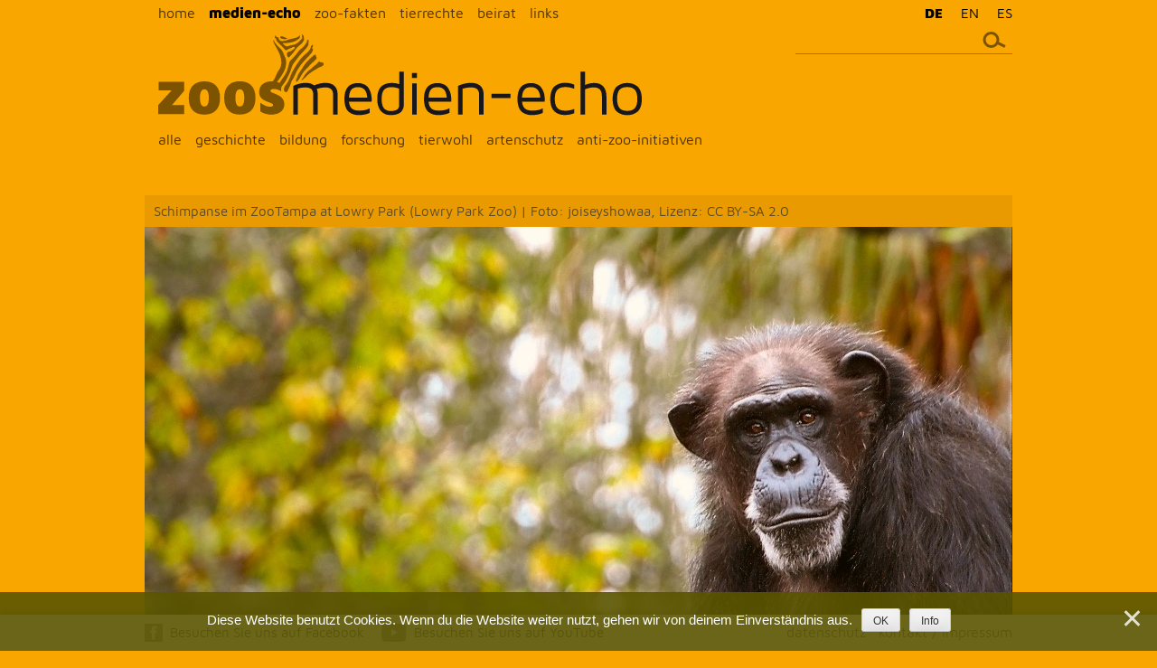

--- FILE ---
content_type: text/html; charset=UTF-8
request_url: https://zoos.media/medien-echo/zootampa-enthuellt-langfristige-vision-zukunft/
body_size: 12089
content:
<!DOCTYPE html>
<html dir="ltr" lang="de-DE" prefix="og: https://ogp.me/ns#">
<head>
<meta charset="UTF-8">
<meta name="viewport" content="width=device-width, initial-scale=1, user-scalable=no">
<link rel="profile" href="http://gmpg.org/xfn/11">
<link rel="pingback" href="https://zoos.media/xmlrpc.php">


<!-- Favicons
================================================== -->
<link rel="shortcut icon" href="https://zoos.media/wp-content/themes/wp-theme-zoosmedia/picts/favicon.ico">
<link rel="apple-touch-icon" href="https://zoos.media/wp-content/themes/wp-theme-zoosmedia/picts/apple-touch-icon.png">
<link rel="apple-touch-icon" sizes="72x72" href="https://zoos.media/wp-content/themes/wp-theme-zoosmedia/picts/apple-touch-icon-72x72.png">
<link rel="apple-touch-icon" sizes="114x114" href="https://zoos.media/wp-content/themes/wp-theme-zoosmedia/picts/apple-touch-icon-114x114.png">

<script src="https://ajax.googleapis.com/ajax/libs/jquery/2.1.3/jquery.min.js"></script>

<title>ZooTampa enthüllt langfristige Zukunftsvision - zoosmedia</title>
	<style>img:is([sizes="auto" i], [sizes^="auto," i]) { contain-intrinsic-size: 3000px 1500px }</style>
	
		<!-- All in One SEO 4.9.3 - aioseo.com -->
	<meta name="description" content="Wie sieht der Zoo der Zukunft aus? Diese Frage beschäftigt viele Menschen aktuell auf der Erde. Der ZooTampa im Lowry Park hat dazu seine Antwort vorgestellt." />
	<meta name="robots" content="max-image-preview:large" />
	<meta name="author" content="Philipp Kroiß"/>
	<link rel="canonical" href="https://zoos.media/medien-echo/zootampa-enthuellt-langfristige-vision-zukunft/" />
	<meta name="generator" content="All in One SEO (AIOSEO) 4.9.3" />
		<meta property="og:locale" content="de_DE" />
		<meta property="og:site_name" content="zoosmedia -" />
		<meta property="og:type" content="article" />
		<meta property="og:title" content="ZooTampa enthüllt langfristige Zukunftsvision - zoosmedia" />
		<meta property="og:description" content="Wie sieht der Zoo der Zukunft aus? Diese Frage beschäftigt viele Menschen aktuell auf der Erde. Der ZooTampa im Lowry Park hat dazu seine Antwort vorgestellt." />
		<meta property="og:url" content="https://zoos.media/medien-echo/zootampa-enthuellt-langfristige-vision-zukunft/" />
		<meta property="og:image" content="https://zoos.media/wp-content/uploads/2023/03/lpztchimp.jpg" />
		<meta property="og:image:secure_url" content="https://zoos.media/wp-content/uploads/2023/03/lpztchimp.jpg" />
		<meta property="og:image:width" content="960" />
		<meta property="og:image:height" content="640" />
		<meta property="article:published_time" content="2023-04-02T06:32:30+00:00" />
		<meta property="article:modified_time" content="2023-03-23T12:16:08+00:00" />
		<meta name="twitter:card" content="summary_large_image" />
		<meta name="twitter:title" content="ZooTampa enthüllt langfristige Zukunftsvision - zoosmedia" />
		<meta name="twitter:description" content="Wie sieht der Zoo der Zukunft aus? Diese Frage beschäftigt viele Menschen aktuell auf der Erde. Der ZooTampa im Lowry Park hat dazu seine Antwort vorgestellt." />
		<meta name="twitter:image" content="https://zoos.media/wp-content/uploads/2023/03/lpztchimp.jpg" />
		<script type="application/ld+json" class="aioseo-schema">
			{"@context":"https:\/\/schema.org","@graph":[{"@type":"BlogPosting","@id":"https:\/\/zoos.media\/medien-echo\/zootampa-enthuellt-langfristige-vision-zukunft\/#blogposting","name":"ZooTampa enth\u00fcllt langfristige Zukunftsvision - zoosmedia","headline":"ZooTampa enth\u00fcllt langfristige Vision f\u00fcr die Zukunft","author":{"@id":"https:\/\/zoos.media\/author\/kroiss-zoosmedia\/#author"},"publisher":{"@id":"https:\/\/zoos.media\/#organization"},"image":{"@type":"ImageObject","url":"https:\/\/zoos.media\/wp-content\/uploads\/2023\/03\/lpztchimp.jpg","width":960,"height":640,"caption":"Schimpanse im ZooTampa at Lowry Park (Lowry Park Zoo) | Foto: joiseyshowaa, Lizenz: CC BY-SA 2.0"},"datePublished":"2023-04-02T08:32:30+02:00","dateModified":"2023-03-23T13:16:08+01:00","inLanguage":"de-DE","mainEntityOfPage":{"@id":"https:\/\/zoos.media\/medien-echo\/zootampa-enthuellt-langfristige-vision-zukunft\/#webpage"},"isPartOf":{"@id":"https:\/\/zoos.media\/medien-echo\/zootampa-enthuellt-langfristige-vision-zukunft\/#webpage"},"articleSection":"Geschichte, Medien-Echo, zoo, zoofreunde, zoos, zootiere, zukunft, Optional, Optional"},{"@type":"BreadcrumbList","@id":"https:\/\/zoos.media\/medien-echo\/zootampa-enthuellt-langfristige-vision-zukunft\/#breadcrumblist","itemListElement":[{"@type":"ListItem","@id":"https:\/\/zoos.media#listItem","position":1,"name":"Home","item":"https:\/\/zoos.media","nextItem":{"@type":"ListItem","@id":"https:\/\/zoos.media\/category\/medien-echo\/#listItem","name":"Medien-Echo"}},{"@type":"ListItem","@id":"https:\/\/zoos.media\/category\/medien-echo\/#listItem","position":2,"name":"Medien-Echo","item":"https:\/\/zoos.media\/category\/medien-echo\/","nextItem":{"@type":"ListItem","@id":"https:\/\/zoos.media\/category\/medien-echo\/geschichte\/#listItem","name":"Geschichte"},"previousItem":{"@type":"ListItem","@id":"https:\/\/zoos.media#listItem","name":"Home"}},{"@type":"ListItem","@id":"https:\/\/zoos.media\/category\/medien-echo\/geschichte\/#listItem","position":3,"name":"Geschichte","item":"https:\/\/zoos.media\/category\/medien-echo\/geschichte\/","nextItem":{"@type":"ListItem","@id":"https:\/\/zoos.media\/medien-echo\/zootampa-enthuellt-langfristige-vision-zukunft\/#listItem","name":"ZooTampa enth\u00fcllt langfristige Vision f\u00fcr die Zukunft"},"previousItem":{"@type":"ListItem","@id":"https:\/\/zoos.media\/category\/medien-echo\/#listItem","name":"Medien-Echo"}},{"@type":"ListItem","@id":"https:\/\/zoos.media\/medien-echo\/zootampa-enthuellt-langfristige-vision-zukunft\/#listItem","position":4,"name":"ZooTampa enth\u00fcllt langfristige Vision f\u00fcr die Zukunft","previousItem":{"@type":"ListItem","@id":"https:\/\/zoos.media\/category\/medien-echo\/geschichte\/#listItem","name":"Geschichte"}}]},{"@type":"Organization","@id":"https:\/\/zoos.media\/#organization","name":"zoosmedia","url":"https:\/\/zoos.media\/"},{"@type":"Person","@id":"https:\/\/zoos.media\/author\/kroiss-zoosmedia\/#author","url":"https:\/\/zoos.media\/author\/kroiss-zoosmedia\/","name":"Philipp Kroi\u00df"},{"@type":"WebPage","@id":"https:\/\/zoos.media\/medien-echo\/zootampa-enthuellt-langfristige-vision-zukunft\/#webpage","url":"https:\/\/zoos.media\/medien-echo\/zootampa-enthuellt-langfristige-vision-zukunft\/","name":"ZooTampa enth\u00fcllt langfristige Zukunftsvision - zoosmedia","description":"Wie sieht der Zoo der Zukunft aus? Diese Frage besch\u00e4ftigt viele Menschen aktuell auf der Erde. Der ZooTampa im Lowry Park hat dazu seine Antwort vorgestellt.","inLanguage":"de-DE","isPartOf":{"@id":"https:\/\/zoos.media\/#website"},"breadcrumb":{"@id":"https:\/\/zoos.media\/medien-echo\/zootampa-enthuellt-langfristige-vision-zukunft\/#breadcrumblist"},"author":{"@id":"https:\/\/zoos.media\/author\/kroiss-zoosmedia\/#author"},"creator":{"@id":"https:\/\/zoos.media\/author\/kroiss-zoosmedia\/#author"},"image":{"@type":"ImageObject","url":"https:\/\/zoos.media\/wp-content\/uploads\/2023\/03\/lpztchimp.jpg","@id":"https:\/\/zoos.media\/medien-echo\/zootampa-enthuellt-langfristige-vision-zukunft\/#mainImage","width":960,"height":640,"caption":"Schimpanse im ZooTampa at Lowry Park (Lowry Park Zoo) | Foto: joiseyshowaa, Lizenz: CC BY-SA 2.0"},"primaryImageOfPage":{"@id":"https:\/\/zoos.media\/medien-echo\/zootampa-enthuellt-langfristige-vision-zukunft\/#mainImage"},"datePublished":"2023-04-02T08:32:30+02:00","dateModified":"2023-03-23T13:16:08+01:00"},{"@type":"WebSite","@id":"https:\/\/zoos.media\/#website","url":"https:\/\/zoos.media\/","name":"zoosmedia","inLanguage":"de-DE","publisher":{"@id":"https:\/\/zoos.media\/#organization"}}]}
		</script>
		<!-- All in One SEO -->

<link rel="alternate" type="application/rss+xml" title="zoosmedia &raquo; Feed" href="https://zoos.media/feed/" />
<link rel="alternate" type="application/rss+xml" title="zoosmedia &raquo; Kommentar-Feed" href="https://zoos.media/comments/feed/" />
<link rel="alternate" type="application/rss+xml" title="zoosmedia &raquo; ZooTampa enthüllt langfristige Vision für die Zukunft-Kommentar-Feed" href="https://zoos.media/medien-echo/zootampa-enthuellt-langfristige-vision-zukunft/feed/" />
<script type="text/javascript">
/* <![CDATA[ */
window._wpemojiSettings = {"baseUrl":"https:\/\/s.w.org\/images\/core\/emoji\/16.0.1\/72x72\/","ext":".png","svgUrl":"https:\/\/s.w.org\/images\/core\/emoji\/16.0.1\/svg\/","svgExt":".svg","source":{"concatemoji":"https:\/\/zoos.media\/wp-includes\/js\/wp-emoji-release.min.js?ver=6.8.3"}};
/*! This file is auto-generated */
!function(s,n){var o,i,e;function c(e){try{var t={supportTests:e,timestamp:(new Date).valueOf()};sessionStorage.setItem(o,JSON.stringify(t))}catch(e){}}function p(e,t,n){e.clearRect(0,0,e.canvas.width,e.canvas.height),e.fillText(t,0,0);var t=new Uint32Array(e.getImageData(0,0,e.canvas.width,e.canvas.height).data),a=(e.clearRect(0,0,e.canvas.width,e.canvas.height),e.fillText(n,0,0),new Uint32Array(e.getImageData(0,0,e.canvas.width,e.canvas.height).data));return t.every(function(e,t){return e===a[t]})}function u(e,t){e.clearRect(0,0,e.canvas.width,e.canvas.height),e.fillText(t,0,0);for(var n=e.getImageData(16,16,1,1),a=0;a<n.data.length;a++)if(0!==n.data[a])return!1;return!0}function f(e,t,n,a){switch(t){case"flag":return n(e,"\ud83c\udff3\ufe0f\u200d\u26a7\ufe0f","\ud83c\udff3\ufe0f\u200b\u26a7\ufe0f")?!1:!n(e,"\ud83c\udde8\ud83c\uddf6","\ud83c\udde8\u200b\ud83c\uddf6")&&!n(e,"\ud83c\udff4\udb40\udc67\udb40\udc62\udb40\udc65\udb40\udc6e\udb40\udc67\udb40\udc7f","\ud83c\udff4\u200b\udb40\udc67\u200b\udb40\udc62\u200b\udb40\udc65\u200b\udb40\udc6e\u200b\udb40\udc67\u200b\udb40\udc7f");case"emoji":return!a(e,"\ud83e\udedf")}return!1}function g(e,t,n,a){var r="undefined"!=typeof WorkerGlobalScope&&self instanceof WorkerGlobalScope?new OffscreenCanvas(300,150):s.createElement("canvas"),o=r.getContext("2d",{willReadFrequently:!0}),i=(o.textBaseline="top",o.font="600 32px Arial",{});return e.forEach(function(e){i[e]=t(o,e,n,a)}),i}function t(e){var t=s.createElement("script");t.src=e,t.defer=!0,s.head.appendChild(t)}"undefined"!=typeof Promise&&(o="wpEmojiSettingsSupports",i=["flag","emoji"],n.supports={everything:!0,everythingExceptFlag:!0},e=new Promise(function(e){s.addEventListener("DOMContentLoaded",e,{once:!0})}),new Promise(function(t){var n=function(){try{var e=JSON.parse(sessionStorage.getItem(o));if("object"==typeof e&&"number"==typeof e.timestamp&&(new Date).valueOf()<e.timestamp+604800&&"object"==typeof e.supportTests)return e.supportTests}catch(e){}return null}();if(!n){if("undefined"!=typeof Worker&&"undefined"!=typeof OffscreenCanvas&&"undefined"!=typeof URL&&URL.createObjectURL&&"undefined"!=typeof Blob)try{var e="postMessage("+g.toString()+"("+[JSON.stringify(i),f.toString(),p.toString(),u.toString()].join(",")+"));",a=new Blob([e],{type:"text/javascript"}),r=new Worker(URL.createObjectURL(a),{name:"wpTestEmojiSupports"});return void(r.onmessage=function(e){c(n=e.data),r.terminate(),t(n)})}catch(e){}c(n=g(i,f,p,u))}t(n)}).then(function(e){for(var t in e)n.supports[t]=e[t],n.supports.everything=n.supports.everything&&n.supports[t],"flag"!==t&&(n.supports.everythingExceptFlag=n.supports.everythingExceptFlag&&n.supports[t]);n.supports.everythingExceptFlag=n.supports.everythingExceptFlag&&!n.supports.flag,n.DOMReady=!1,n.readyCallback=function(){n.DOMReady=!0}}).then(function(){return e}).then(function(){var e;n.supports.everything||(n.readyCallback(),(e=n.source||{}).concatemoji?t(e.concatemoji):e.wpemoji&&e.twemoji&&(t(e.twemoji),t(e.wpemoji)))}))}((window,document),window._wpemojiSettings);
/* ]]> */
</script>
<style id='wp-emoji-styles-inline-css' type='text/css'>

	img.wp-smiley, img.emoji {
		display: inline !important;
		border: none !important;
		box-shadow: none !important;
		height: 1em !important;
		width: 1em !important;
		margin: 0 0.07em !important;
		vertical-align: -0.1em !important;
		background: none !important;
		padding: 0 !important;
	}
</style>
<link rel='stylesheet' id='wp-block-library-css' href='https://zoos.media/wp-includes/css/dist/block-library/style.min.css?ver=6.8.3' type='text/css' media='all' />
<style id='classic-theme-styles-inline-css' type='text/css'>
/*! This file is auto-generated */
.wp-block-button__link{color:#fff;background-color:#32373c;border-radius:9999px;box-shadow:none;text-decoration:none;padding:calc(.667em + 2px) calc(1.333em + 2px);font-size:1.125em}.wp-block-file__button{background:#32373c;color:#fff;text-decoration:none}
</style>
<link rel='stylesheet' id='aioseo/css/src/vue/standalone/blocks/table-of-contents/global.scss-css' href='https://zoos.media/wp-content/plugins/all-in-one-seo-pack/dist/Lite/assets/css/table-of-contents/global.e90f6d47.css?ver=4.9.3' type='text/css' media='all' />
<style id='global-styles-inline-css' type='text/css'>
:root{--wp--preset--aspect-ratio--square: 1;--wp--preset--aspect-ratio--4-3: 4/3;--wp--preset--aspect-ratio--3-4: 3/4;--wp--preset--aspect-ratio--3-2: 3/2;--wp--preset--aspect-ratio--2-3: 2/3;--wp--preset--aspect-ratio--16-9: 16/9;--wp--preset--aspect-ratio--9-16: 9/16;--wp--preset--color--black: #000000;--wp--preset--color--cyan-bluish-gray: #abb8c3;--wp--preset--color--white: #ffffff;--wp--preset--color--pale-pink: #f78da7;--wp--preset--color--vivid-red: #cf2e2e;--wp--preset--color--luminous-vivid-orange: #ff6900;--wp--preset--color--luminous-vivid-amber: #fcb900;--wp--preset--color--light-green-cyan: #7bdcb5;--wp--preset--color--vivid-green-cyan: #00d084;--wp--preset--color--pale-cyan-blue: #8ed1fc;--wp--preset--color--vivid-cyan-blue: #0693e3;--wp--preset--color--vivid-purple: #9b51e0;--wp--preset--gradient--vivid-cyan-blue-to-vivid-purple: linear-gradient(135deg,rgba(6,147,227,1) 0%,rgb(155,81,224) 100%);--wp--preset--gradient--light-green-cyan-to-vivid-green-cyan: linear-gradient(135deg,rgb(122,220,180) 0%,rgb(0,208,130) 100%);--wp--preset--gradient--luminous-vivid-amber-to-luminous-vivid-orange: linear-gradient(135deg,rgba(252,185,0,1) 0%,rgba(255,105,0,1) 100%);--wp--preset--gradient--luminous-vivid-orange-to-vivid-red: linear-gradient(135deg,rgba(255,105,0,1) 0%,rgb(207,46,46) 100%);--wp--preset--gradient--very-light-gray-to-cyan-bluish-gray: linear-gradient(135deg,rgb(238,238,238) 0%,rgb(169,184,195) 100%);--wp--preset--gradient--cool-to-warm-spectrum: linear-gradient(135deg,rgb(74,234,220) 0%,rgb(151,120,209) 20%,rgb(207,42,186) 40%,rgb(238,44,130) 60%,rgb(251,105,98) 80%,rgb(254,248,76) 100%);--wp--preset--gradient--blush-light-purple: linear-gradient(135deg,rgb(255,206,236) 0%,rgb(152,150,240) 100%);--wp--preset--gradient--blush-bordeaux: linear-gradient(135deg,rgb(254,205,165) 0%,rgb(254,45,45) 50%,rgb(107,0,62) 100%);--wp--preset--gradient--luminous-dusk: linear-gradient(135deg,rgb(255,203,112) 0%,rgb(199,81,192) 50%,rgb(65,88,208) 100%);--wp--preset--gradient--pale-ocean: linear-gradient(135deg,rgb(255,245,203) 0%,rgb(182,227,212) 50%,rgb(51,167,181) 100%);--wp--preset--gradient--electric-grass: linear-gradient(135deg,rgb(202,248,128) 0%,rgb(113,206,126) 100%);--wp--preset--gradient--midnight: linear-gradient(135deg,rgb(2,3,129) 0%,rgb(40,116,252) 100%);--wp--preset--font-size--small: 13px;--wp--preset--font-size--medium: 20px;--wp--preset--font-size--large: 36px;--wp--preset--font-size--x-large: 42px;--wp--preset--spacing--20: 0.44rem;--wp--preset--spacing--30: 0.67rem;--wp--preset--spacing--40: 1rem;--wp--preset--spacing--50: 1.5rem;--wp--preset--spacing--60: 2.25rem;--wp--preset--spacing--70: 3.38rem;--wp--preset--spacing--80: 5.06rem;--wp--preset--shadow--natural: 6px 6px 9px rgba(0, 0, 0, 0.2);--wp--preset--shadow--deep: 12px 12px 50px rgba(0, 0, 0, 0.4);--wp--preset--shadow--sharp: 6px 6px 0px rgba(0, 0, 0, 0.2);--wp--preset--shadow--outlined: 6px 6px 0px -3px rgba(255, 255, 255, 1), 6px 6px rgba(0, 0, 0, 1);--wp--preset--shadow--crisp: 6px 6px 0px rgba(0, 0, 0, 1);}:where(.is-layout-flex){gap: 0.5em;}:where(.is-layout-grid){gap: 0.5em;}body .is-layout-flex{display: flex;}.is-layout-flex{flex-wrap: wrap;align-items: center;}.is-layout-flex > :is(*, div){margin: 0;}body .is-layout-grid{display: grid;}.is-layout-grid > :is(*, div){margin: 0;}:where(.wp-block-columns.is-layout-flex){gap: 2em;}:where(.wp-block-columns.is-layout-grid){gap: 2em;}:where(.wp-block-post-template.is-layout-flex){gap: 1.25em;}:where(.wp-block-post-template.is-layout-grid){gap: 1.25em;}.has-black-color{color: var(--wp--preset--color--black) !important;}.has-cyan-bluish-gray-color{color: var(--wp--preset--color--cyan-bluish-gray) !important;}.has-white-color{color: var(--wp--preset--color--white) !important;}.has-pale-pink-color{color: var(--wp--preset--color--pale-pink) !important;}.has-vivid-red-color{color: var(--wp--preset--color--vivid-red) !important;}.has-luminous-vivid-orange-color{color: var(--wp--preset--color--luminous-vivid-orange) !important;}.has-luminous-vivid-amber-color{color: var(--wp--preset--color--luminous-vivid-amber) !important;}.has-light-green-cyan-color{color: var(--wp--preset--color--light-green-cyan) !important;}.has-vivid-green-cyan-color{color: var(--wp--preset--color--vivid-green-cyan) !important;}.has-pale-cyan-blue-color{color: var(--wp--preset--color--pale-cyan-blue) !important;}.has-vivid-cyan-blue-color{color: var(--wp--preset--color--vivid-cyan-blue) !important;}.has-vivid-purple-color{color: var(--wp--preset--color--vivid-purple) !important;}.has-black-background-color{background-color: var(--wp--preset--color--black) !important;}.has-cyan-bluish-gray-background-color{background-color: var(--wp--preset--color--cyan-bluish-gray) !important;}.has-white-background-color{background-color: var(--wp--preset--color--white) !important;}.has-pale-pink-background-color{background-color: var(--wp--preset--color--pale-pink) !important;}.has-vivid-red-background-color{background-color: var(--wp--preset--color--vivid-red) !important;}.has-luminous-vivid-orange-background-color{background-color: var(--wp--preset--color--luminous-vivid-orange) !important;}.has-luminous-vivid-amber-background-color{background-color: var(--wp--preset--color--luminous-vivid-amber) !important;}.has-light-green-cyan-background-color{background-color: var(--wp--preset--color--light-green-cyan) !important;}.has-vivid-green-cyan-background-color{background-color: var(--wp--preset--color--vivid-green-cyan) !important;}.has-pale-cyan-blue-background-color{background-color: var(--wp--preset--color--pale-cyan-blue) !important;}.has-vivid-cyan-blue-background-color{background-color: var(--wp--preset--color--vivid-cyan-blue) !important;}.has-vivid-purple-background-color{background-color: var(--wp--preset--color--vivid-purple) !important;}.has-black-border-color{border-color: var(--wp--preset--color--black) !important;}.has-cyan-bluish-gray-border-color{border-color: var(--wp--preset--color--cyan-bluish-gray) !important;}.has-white-border-color{border-color: var(--wp--preset--color--white) !important;}.has-pale-pink-border-color{border-color: var(--wp--preset--color--pale-pink) !important;}.has-vivid-red-border-color{border-color: var(--wp--preset--color--vivid-red) !important;}.has-luminous-vivid-orange-border-color{border-color: var(--wp--preset--color--luminous-vivid-orange) !important;}.has-luminous-vivid-amber-border-color{border-color: var(--wp--preset--color--luminous-vivid-amber) !important;}.has-light-green-cyan-border-color{border-color: var(--wp--preset--color--light-green-cyan) !important;}.has-vivid-green-cyan-border-color{border-color: var(--wp--preset--color--vivid-green-cyan) !important;}.has-pale-cyan-blue-border-color{border-color: var(--wp--preset--color--pale-cyan-blue) !important;}.has-vivid-cyan-blue-border-color{border-color: var(--wp--preset--color--vivid-cyan-blue) !important;}.has-vivid-purple-border-color{border-color: var(--wp--preset--color--vivid-purple) !important;}.has-vivid-cyan-blue-to-vivid-purple-gradient-background{background: var(--wp--preset--gradient--vivid-cyan-blue-to-vivid-purple) !important;}.has-light-green-cyan-to-vivid-green-cyan-gradient-background{background: var(--wp--preset--gradient--light-green-cyan-to-vivid-green-cyan) !important;}.has-luminous-vivid-amber-to-luminous-vivid-orange-gradient-background{background: var(--wp--preset--gradient--luminous-vivid-amber-to-luminous-vivid-orange) !important;}.has-luminous-vivid-orange-to-vivid-red-gradient-background{background: var(--wp--preset--gradient--luminous-vivid-orange-to-vivid-red) !important;}.has-very-light-gray-to-cyan-bluish-gray-gradient-background{background: var(--wp--preset--gradient--very-light-gray-to-cyan-bluish-gray) !important;}.has-cool-to-warm-spectrum-gradient-background{background: var(--wp--preset--gradient--cool-to-warm-spectrum) !important;}.has-blush-light-purple-gradient-background{background: var(--wp--preset--gradient--blush-light-purple) !important;}.has-blush-bordeaux-gradient-background{background: var(--wp--preset--gradient--blush-bordeaux) !important;}.has-luminous-dusk-gradient-background{background: var(--wp--preset--gradient--luminous-dusk) !important;}.has-pale-ocean-gradient-background{background: var(--wp--preset--gradient--pale-ocean) !important;}.has-electric-grass-gradient-background{background: var(--wp--preset--gradient--electric-grass) !important;}.has-midnight-gradient-background{background: var(--wp--preset--gradient--midnight) !important;}.has-small-font-size{font-size: var(--wp--preset--font-size--small) !important;}.has-medium-font-size{font-size: var(--wp--preset--font-size--medium) !important;}.has-large-font-size{font-size: var(--wp--preset--font-size--large) !important;}.has-x-large-font-size{font-size: var(--wp--preset--font-size--x-large) !important;}
:where(.wp-block-post-template.is-layout-flex){gap: 1.25em;}:where(.wp-block-post-template.is-layout-grid){gap: 1.25em;}
:where(.wp-block-columns.is-layout-flex){gap: 2em;}:where(.wp-block-columns.is-layout-grid){gap: 2em;}
:root :where(.wp-block-pullquote){font-size: 1.5em;line-height: 1.6;}
</style>
<link rel='stylesheet' id='cookie-notice-front-css' href='https://zoos.media/wp-content/plugins/cookie-notice/css/front.min.css?ver=2.5.11' type='text/css' media='all' />
<link rel='stylesheet' id='wpml-legacy-horizontal-list-0-css' href='https://zoos.media/wp-content/plugins/sitepress-multilingual-cms/templates/language-switchers/legacy-list-horizontal/style.min.css?ver=1' type='text/css' media='all' />
<link rel='stylesheet' id='zoosmedia-style-css' href='https://zoos.media/wp-content/themes/wp-theme-zoosmedia/style.css?ver=6.8.3' type='text/css' media='all' />
<link rel='stylesheet' id='custom-styling-grid-css' href='https://zoos.media/wp-content/themes/wp-theme-zoosmedia/css/grid.css?ver=6.8.3' type='text/css' media='all' />
<link rel='stylesheet' id='custom-styling-css' href='https://zoos.media/wp-content/themes/wp-theme-zoosmedia/css/style_zoosmedia_blog.css?ver=6.8.3' type='text/css' media='all' />
<link rel='stylesheet' id='wp-pagenavi-css' href='https://zoos.media/wp-content/plugins/wp-pagenavi/pagenavi-css.css?ver=2.70' type='text/css' media='all' />
<script type="text/javascript" src="https://zoos.media/wp-content/themes/wp-theme-zoosmedia/js/functions_zoosmedia.js?ver=6.8.3" id="functions_zoosmedia-js"></script>
<link rel="https://api.w.org/" href="https://zoos.media/wp-json/" /><link rel="alternate" title="JSON" type="application/json" href="https://zoos.media/wp-json/wp/v2/posts/34511" /><link rel="EditURI" type="application/rsd+xml" title="RSD" href="https://zoos.media/xmlrpc.php?rsd" />
<meta name="generator" content="WordPress 6.8.3" />
<link rel='shortlink' href='https://zoos.media/?p=34511' />
<link rel="alternate" title="oEmbed (JSON)" type="application/json+oembed" href="https://zoos.media/wp-json/oembed/1.0/embed?url=https%3A%2F%2Fzoos.media%2Fmedien-echo%2Fzootampa-enthuellt-langfristige-vision-zukunft%2F" />
<link rel="alternate" title="oEmbed (XML)" type="text/xml+oembed" href="https://zoos.media/wp-json/oembed/1.0/embed?url=https%3A%2F%2Fzoos.media%2Fmedien-echo%2Fzootampa-enthuellt-langfristige-vision-zukunft%2F&#038;format=xml" />
<meta name="generator" content="WPML ver:4.8.6 stt:1,3,2;" />
<!-- Analytics by WP Statistics - https://wp-statistics.com -->
</head>

<body id="single-zootampa-enthuellt-langfristige-vision-zukunft" class="wp-singular post-template-default single single-post postid-34511 single-format-standard wp-theme-wp-theme-zoosmedia cookies-not-set group-blog medien-echo">

<div id="page" class="hfeed site">
	<a class="skip-link screen-reader-text" href="#content">Skip to content</a>
	
	
<!------------ START HEADER------------>
<div class="section_header">
<div class="container">

<!-- Start Holder Navi -->
<div id="holder_navi">
<div id="nav_mobile" class="visible-xs"><div class="nav_toggle"></div></div>
<nav id="navi" class="main-navigation" role="navigation">
	<div class="menu-hauptmenue-container"><ul id="primary-menu" class="menu"><li id="menu-item-16" class="menu-item menu-item-type-custom menu-item-object-custom menu-item-home menu-item-16"><a href="http://zoos.media/">home</a></li>
<li id="menu-item-69" class="subnav_toggle menu-item menu-item-type-taxonomy menu-item-object-category current-post-ancestor current-menu-parent current-post-parent menu-item-has-children menu-item-69"><a href="https://zoos.media/category/medien-echo/">medien-echo</a>
<ul class="sub-menu">
	<li id="menu-item-101" class="menu-item menu-item-type-taxonomy menu-item-object-category current-post-ancestor current-menu-parent current-post-parent menu-item-101"><a href="https://zoos.media/category/medien-echo/">alle</a></li>
	<li id="menu-item-88" class="menu-item menu-item-type-taxonomy menu-item-object-category current-post-ancestor current-menu-parent current-post-parent menu-item-88"><a href="https://zoos.media/category/medien-echo/geschichte/">geschichte</a></li>
	<li id="menu-item-86" class="menu-item menu-item-type-taxonomy menu-item-object-category menu-item-86"><a href="https://zoos.media/category/medien-echo/bildung/">bildung</a></li>
	<li id="menu-item-87" class="menu-item menu-item-type-taxonomy menu-item-object-category menu-item-87"><a href="https://zoos.media/category/medien-echo/forschung/">forschung</a></li>
	<li id="menu-item-89" class="menu-item menu-item-type-taxonomy menu-item-object-category menu-item-89"><a href="https://zoos.media/category/medien-echo/tierwohl/">tierwohl</a></li>
	<li id="menu-item-85" class="menu-item menu-item-type-taxonomy menu-item-object-category menu-item-85"><a href="https://zoos.media/category/medien-echo/artenschutz/">artenschutz</a></li>
	<li id="menu-item-1140" class="menu-item menu-item-type-taxonomy menu-item-object-category menu-item-1140"><a href="https://zoos.media/category/medien-echo/anti-zoo-initiativen/">anti-zoo-initiativen</a></li>
</ul>
</li>
<li id="menu-item-18" class="menu-item menu-item-type-taxonomy menu-item-object-category menu-item-18"><a href="https://zoos.media/category/zoo-fakten/">zoo-fakten</a></li>
<li id="menu-item-21" class="menu-item menu-item-type-taxonomy menu-item-object-category menu-item-21"><a href="https://zoos.media/category/tierrechte/">tierrechte</a></li>
<li id="menu-item-29" class="menu-item menu-item-type-post_type menu-item-object-page menu-item-29"><a href="https://zoos.media/beirat/">beirat</a></li>
<li id="menu-item-1039" class="menu-item menu-item-type-post_type menu-item-object-page menu-item-1039"><a href="https://zoos.media/links/">links</a></li>
</ul></div></nav><!-- #site-navigation -->


<div id="holder_search">
	<form id="searchform" class="search-form" action="https://zoos.media/" method="get" role="search">
		<label>
		<span class="screen-reader-text">Suche nach:</span>
		<input id="searchinput" class="textinput" class="textinput" type="search" title="Suche" name="s" value="" placeholder="">
		</label>
		<input id="searchsubmit" class="search-submit" type="image" src="https://zoos.media/wp-content/themes/wp-theme-zoosmedia/picts/icons/icon_search.svg" alt="Search">
	</form>
</div>

</div>
<!-- End Holder Navi -->

<div id="logo">

<img src="https://zoos.media/wp-content/themes/wp-theme-zoosmedia/picts/Logo_medien-echo.svg" alt="" class="scalepict_header" id="logo_medien-echo">

</div>





<!-- Sprachauswahl für WPML -->
<div id="sprache">
<div class="lang_sel_list_horizontal wpml-ls-statics-shortcode_actions wpml-ls wpml-ls-legacy-list-horizontal" id="lang_sel_list">
	<ul role="menu"><li class="icl-de wpml-ls-slot-shortcode_actions wpml-ls-item wpml-ls-item-de wpml-ls-current-language wpml-ls-first-item wpml-ls-item-legacy-list-horizontal" role="none">
				<a href="https://zoos.media/medien-echo/zootampa-enthuellt-langfristige-vision-zukunft/" class="wpml-ls-link" role="menuitem" >
                    <span class="wpml-ls-native icl_lang_sel_native" role="menuitem">DE</span></a>
			</li><li class="icl-en wpml-ls-slot-shortcode_actions wpml-ls-item wpml-ls-item-en wpml-ls-item-legacy-list-horizontal" role="none">
				<a href="https://zoos.media/media-echo/zootampa-reveals-stunning-multi-year-vision-for-future-transformation/?lang=en" class="wpml-ls-link" role="menuitem"  aria-label="Zu EN wechseln" title="Zu EN wechseln" >
                    <span class="wpml-ls-native icl_lang_sel_native" lang="en">EN</span></a>
			</li><li class="icl-es wpml-ls-slot-shortcode_actions wpml-ls-item wpml-ls-item-es wpml-ls-last-item wpml-ls-item-legacy-list-horizontal" role="none">
				<a href="https://zoos.media/media-eco/zoo-tampa-revela-su-espectacular-vision-para-el-futuro/?lang=es" class="wpml-ls-link" role="menuitem"  aria-label="Zu ES wechseln" title="Zu ES wechseln" >
                    <span class="wpml-ls-native icl_lang_sel_native" lang="es">ES</span></a>
			</li></ul>
</div>
</div>



</div>

</div>
<!------------ END HEADER ------------>

	

<!------------ START CONTENT------------>
<div class="section_content">
<div class="container">




	<div id="primary" class="content-area">
		<main id="main" class="site-main" role="main">

		
			
<article id="post-34511" class="post-34511 post type-post status-publish format-standard has-post-thumbnail hentry category-geschichte category-medien-echo tag-zoo tag-zoofreunde tag-zoos tag-zootiere tag-zukunft">

<div class="teaser teaser_category">

<div class="teaser_category_pict_caption">Schimpanse im ZooTampa at Lowry Park (Lowry Park Zoo) | Foto: joiseyshowaa, Lizenz: CC BY-SA 2.0</div>
<div class="teaser_category_pict"><img width="960" height="640" src="https://zoos.media/wp-content/uploads/2023/03/lpztchimp.jpg" class="attachment-headerimage size-headerimage wp-post-image" alt="" decoding="async" fetchpriority="high" srcset="https://zoos.media/wp-content/uploads/2023/03/lpztchimp.jpg 960w, https://zoos.media/wp-content/uploads/2023/03/lpztchimp-300x200.jpg 300w, https://zoos.media/wp-content/uploads/2023/03/lpztchimp-768x512.jpg 768w" sizes="(max-width: 960px) 100vw, 960px" /></div>





<div class="teaser_category_text">
<div class="teaser_category_arrow"></div>

	<header class="entry-header">
	<div class="entry-meta">
			<span class="posted-on"><span><time class="entry-date published" datetime="2023-04-02T08:32:30+02:00">2. April 2023</time><time class="updated" datetime="2023-03-23T13:16:08+01:00">23. März 2023</time></span></span><span class="byline"> </span><div class="cat-links"><a href="https://zoos.media/category/medien-echo/geschichte/" rel="category tag">Geschichte</a>, <a href="https://zoos.media/category/medien-echo/" rel="category tag">Medien-Echo</a></div>			
		</div><!-- .entry-meta -->
		
	<div class="back"><a href="javascript:javascript:history.go(-1)" class="back-link">&laquo; zurück</a></div>		
		<!-- <div class="back"><a href="javascript:javascript:history.go(-1)" class="back-link">&laquo; zurück</a></div> -->
		
		
		
		<h1 class="entry-title">ZooTampa enthüllt langfristige Vision für die Zukunft</h1>
	</header><!-- .entry-header -->

	<div class="entry-content">
		<p><em>Erschienen auf zooreviews.org am 02.03.2023.</em></p>
<p>Wie sieht der <a href="https://zoos.media/category/zoo-fakten/" target="_blank" rel="noopener">Zoo</a> der Zukunft aus? Diese Frage beschäftigt viele Menschen aktuell auf der Erde. Der ZooTampa im Lowry Park hat dazu seine Antwort vorgestellt.</p>
<p><a href="https://zooreviews.org/zootampa-reveals-stunning-multi-year-vision-for-future-transformation/" target="_blank" rel="noopener">» zum ganzen Artikel</a></p>
<div class="shariff shariff-align-flex-start shariff-widget-align-flex-start"><div class="ShariffHeadline">Diesen Beitrag teilen</div><ul class="shariff-buttons theme-round orientation-horizontal buttonsize-medium"><li class="shariff-button facebook shariff-nocustomcolor" style="background-color:#4273c8"><a href="https://www.facebook.com/sharer/sharer.php?u=https%3A%2F%2Fzoos.media%2Fmedien-echo%2Fzootampa-enthuellt-langfristige-vision-zukunft%2F" title="Bei Facebook teilen" aria-label="Bei Facebook teilen" role="button" rel="nofollow" class="shariff-link" style="; background-color:#3b5998; color:#fff" target="_blank"><span class="shariff-icon" style=""><svg width="32px" height="20px" xmlns="http://www.w3.org/2000/svg" viewBox="0 0 18 32"><path fill="#3b5998" d="M17.1 0.2v4.7h-2.8q-1.5 0-2.1 0.6t-0.5 1.9v3.4h5.2l-0.7 5.3h-4.5v13.6h-5.5v-13.6h-4.5v-5.3h4.5v-3.9q0-3.3 1.9-5.2t5-1.8q2.6 0 4.1 0.2z"/></svg></span></a></li><li class="shariff-button twitter shariff-nocustomcolor" style="background-color:#595959"><a href="https://twitter.com/share?url=https%3A%2F%2Fzoos.media%2Fmedien-echo%2Fzootampa-enthuellt-langfristige-vision-zukunft%2F&text=ZooTampa%20enth%C3%BCllt%20langfristige%20Vision%20f%C3%BCr%20die%20Zukunft" title="Bei X teilen" aria-label="Bei X teilen" role="button" rel="noopener nofollow" class="shariff-link" style="; background-color:#000; color:#fff" target="_blank"><span class="shariff-icon" style=""><svg width="32px" height="20px" xmlns="http://www.w3.org/2000/svg" viewBox="0 0 24 24"><path fill="#000" d="M14.258 10.152L23.176 0h-2.113l-7.747 8.813L7.133 0H0l9.352 13.328L0 23.973h2.113l8.176-9.309 6.531 9.309h7.133zm-2.895 3.293l-.949-1.328L2.875 1.56h3.246l6.086 8.523.945 1.328 7.91 11.078h-3.246zm0 0"/></svg></span></a></li><li class="shariff-button whatsapp shariff-nocustomcolor" style="background-color:#5cbe4a"><a href="https://api.whatsapp.com/send?text=https%3A%2F%2Fzoos.media%2Fmedien-echo%2Fzootampa-enthuellt-langfristige-vision-zukunft%2F%20ZooTampa%20enth%C3%BCllt%20langfristige%20Vision%20f%C3%BCr%20die%20Zukunft" title="Bei Whatsapp teilen" aria-label="Bei Whatsapp teilen" role="button" rel="noopener nofollow" class="shariff-link" style="; background-color:#34af23; color:#fff" target="_blank"><span class="shariff-icon" style=""><svg width="32px" height="20px" xmlns="http://www.w3.org/2000/svg" viewBox="0 0 32 32"><path fill="#34af23" d="M17.6 17.4q0.2 0 1.7 0.8t1.6 0.9q0 0.1 0 0.3 0 0.6-0.3 1.4-0.3 0.7-1.3 1.2t-1.8 0.5q-1 0-3.4-1.1-1.7-0.8-3-2.1t-2.6-3.3q-1.3-1.9-1.3-3.5v-0.1q0.1-1.6 1.3-2.8 0.4-0.4 0.9-0.4 0.1 0 0.3 0t0.3 0q0.3 0 0.5 0.1t0.3 0.5q0.1 0.4 0.6 1.6t0.4 1.3q0 0.4-0.6 1t-0.6 0.8q0 0.1 0.1 0.3 0.6 1.3 1.8 2.4 1 0.9 2.7 1.8 0.2 0.1 0.4 0.1 0.3 0 1-0.9t0.9-0.9zM14 26.9q2.3 0 4.3-0.9t3.6-2.4 2.4-3.6 0.9-4.3-0.9-4.3-2.4-3.6-3.6-2.4-4.3-0.9-4.3 0.9-3.6 2.4-2.4 3.6-0.9 4.3q0 3.6 2.1 6.6l-1.4 4.2 4.3-1.4q2.8 1.9 6.2 1.9zM14 2.2q2.7 0 5.2 1.1t4.3 2.9 2.9 4.3 1.1 5.2-1.1 5.2-2.9 4.3-4.3 2.9-5.2 1.1q-3.5 0-6.5-1.7l-7.4 2.4 2.4-7.2q-1.9-3.2-1.9-6.9 0-2.7 1.1-5.2t2.9-4.3 4.3-2.9 5.2-1.1z"/></svg></span></a></li><li class="shariff-button mailto shariff-nocustomcolor" style="background-color:#a8a8a8"><a href="mailto:?body=https%3A%2F%2Fzoos.media%2Fmedien-echo%2Fzootampa-enthuellt-langfristige-vision-zukunft%2F&subject=ZooTampa%20enth%C3%BCllt%20langfristige%20Vision%20f%C3%BCr%20die%20Zukunft" title="Per E-Mail versenden" aria-label="Per E-Mail versenden" role="button" rel="noopener nofollow" class="shariff-link" style="; background-color:#999; color:#fff"><span class="shariff-icon" style=""><svg width="32px" height="20px" xmlns="http://www.w3.org/2000/svg" viewBox="0 0 32 32"><path fill="#999" d="M32 12.7v14.2q0 1.2-0.8 2t-2 0.9h-26.3q-1.2 0-2-0.9t-0.8-2v-14.2q0.8 0.9 1.8 1.6 6.5 4.4 8.9 6.1 1 0.8 1.6 1.2t1.7 0.9 2 0.4h0.1q0.9 0 2-0.4t1.7-0.9 1.6-1.2q3-2.2 8.9-6.1 1-0.7 1.8-1.6zM32 7.4q0 1.4-0.9 2.7t-2.2 2.2q-6.7 4.7-8.4 5.8-0.2 0.1-0.7 0.5t-1 0.7-0.9 0.6-1.1 0.5-0.9 0.2h-0.1q-0.4 0-0.9-0.2t-1.1-0.5-0.9-0.6-1-0.7-0.7-0.5q-1.6-1.1-4.7-3.2t-3.6-2.6q-1.1-0.7-2.1-2t-1-2.5q0-1.4 0.7-2.3t2.1-0.9h26.3q1.2 0 2 0.8t0.9 2z"/></svg></span></a></li><li class="shariff-button info shariff-nocustomcolor" style="background-color:#eee"><a href="http://ct.de/-2467514" title="Weitere Informationen" aria-label="Weitere Informationen" role="button" rel="noopener " class="shariff-link" style="; background-color:#fff; color:#fff" target="_blank"><span class="shariff-icon" style=""><svg width="32px" height="20px" xmlns="http://www.w3.org/2000/svg" viewBox="0 0 11 32"><path fill="#999" d="M11.4 24v2.3q0 0.5-0.3 0.8t-0.8 0.4h-9.1q-0.5 0-0.8-0.4t-0.4-0.8v-2.3q0-0.5 0.4-0.8t0.8-0.4h1.1v-6.8h-1.1q-0.5 0-0.8-0.4t-0.4-0.8v-2.3q0-0.5 0.4-0.8t0.8-0.4h6.8q0.5 0 0.8 0.4t0.4 0.8v10.3h1.1q0.5 0 0.8 0.4t0.3 0.8zM9.2 3.4v3.4q0 0.5-0.4 0.8t-0.8 0.4h-4.6q-0.4 0-0.8-0.4t-0.4-0.8v-3.4q0-0.4 0.4-0.8t0.8-0.4h4.6q0.5 0 0.8 0.4t0.4 0.8z"/></svg></span></a></li></ul></div>		
	</div><!-- .entry-content -->

	
	
</div>
</div>	
</article><!-- #post-## -->

						

			<!-- 
	<nav class="navigation post-navigation" aria-label="Beiträge">
		<h2 class="screen-reader-text">Beitrags-Navigation</h2>
		<div class="nav-links"><div class="nav-previous"><a href="https://zoos.media/medien-echo/fifo-besondere-muraene-aquarium-poema-del-mar/" rel="prev">Fifo: Besondere Muräne im Aquarium Poema del Mar</a></div><div class="nav-next"><a href="https://zoos.media/medien-echo/viele-tiere-leben-nur-noch-in-zoos/" rel="next">Viele Tiere leben nur noch in Zoos</a></div></div>
	</nav> -->

			
		
		</main><!-- #main -->
	</div><!-- #primary -->


	</div>
	</div><!------------ END CONTENT ------------>

	<footer id="colophon" class="site-footer" role="contentinfo">
	
	<div class="section_footer">
		<div class="container">

		<div class="column full">
		
				    <div id="social_footer">
			<a href="https://www.facebook.com/zoosmedia/" target="_blank"><img src="https://zoos.media/wp-content/themes/wp-theme-zoosmedia/picts/icons/icon_facebook.svg" width="" height="" alt="" />
			<span class="social_txt">Besuchen Sie uns auf Facebook</span></a>
			<a href="https://www.youtube.com/channel/UCjqDxjsthcHlK6HlNOCjMgw" target="_blank"><img src="https://zoos.media/wp-content/themes/wp-theme-zoosmedia/picts/icons/icon_youtube.svg" width="" height="" alt="" />
			<span class="social_txt">Besuchen Sie uns auf YouTube</span></a>
			</div>
 
				
		
			
			<div class="menu-menue-footer-container"><ul id="footer-menu" class="menu"><li id="menu-item-6848" class="menu-item menu-item-type-post_type menu-item-object-page menu-item-6848"><a href="https://zoos.media/datenschutz/">datenschutz</a></li>
<li id="menu-item-22" class="menu-item menu-item-type-post_type menu-item-object-page menu-item-22"><a href="https://zoos.media/impressum/">kontakt / impressum</a></li>
</ul></div>		</div>

		</div>
	</div>
		
	</footer><!-- #colophon -->


<a href="#" class="scrollup"><img src="https://zoos.media/wp-content/themes/wp-theme-zoosmedia/picts/icons/icon_up.svg" width="" height="" alt=""/></a>
	
	
</div><!-- #page -->

<script type="speculationrules">
{"prefetch":[{"source":"document","where":{"and":[{"href_matches":"\/*"},{"not":{"href_matches":["\/wp-*.php","\/wp-admin\/*","\/wp-content\/uploads\/*","\/wp-content\/*","\/wp-content\/plugins\/*","\/wp-content\/themes\/wp-theme-zoosmedia\/*","\/*\\?(.+)"]}},{"not":{"selector_matches":"a[rel~=\"nofollow\"]"}},{"not":{"selector_matches":".no-prefetch, .no-prefetch a"}}]},"eagerness":"conservative"}]}
</script>
<link rel='stylesheet' id='shariffcss-css' href='https://zoos.media/wp-content/plugins/shariff/css/shariff.min.css?ver=4.6.15' type='text/css' media='all' />
<script type="text/javascript" id="cookie-notice-front-js-before">
/* <![CDATA[ */
var cnArgs = {"ajaxUrl":"https:\/\/zoos.media\/wp-admin\/admin-ajax.php","nonce":"35727a1ed0","hideEffect":"fade","position":"bottom","onScroll":false,"onScrollOffset":100,"onClick":false,"cookieName":"cookie_notice_accepted","cookieTime":31536000,"cookieTimeRejected":2592000,"globalCookie":false,"redirection":false,"cache":true,"revokeCookies":false,"revokeCookiesOpt":"automatic"};
/* ]]> */
</script>
<script type="text/javascript" src="https://zoos.media/wp-content/plugins/cookie-notice/js/front.min.js?ver=2.5.11" id="cookie-notice-front-js"></script>
<script type="text/javascript" src="https://zoos.media/wp-content/themes/wp-theme-zoosmedia/js/skip-link-focus-fix.js?ver=20130115" id="zoosmedia-skip-link-focus-fix-js"></script>
<script type="text/javascript" id="wp-statistics-tracker-js-extra">
/* <![CDATA[ */
var WP_Statistics_Tracker_Object = {"requestUrl":"https:\/\/zoos.media\/wp-json\/wp-statistics\/v2","ajaxUrl":"https:\/\/zoos.media\/wp-admin\/admin-ajax.php","hitParams":{"wp_statistics_hit":1,"source_type":"post","source_id":34511,"search_query":"","signature":"4c84950f1e42a12c1c04029fa37cf7f8","endpoint":"hit"},"option":{"dntEnabled":"1","bypassAdBlockers":"","consentIntegration":{"name":null,"status":[]},"isPreview":false,"userOnline":false,"trackAnonymously":false,"isWpConsentApiActive":false,"consentLevel":"functional"},"isLegacyEventLoaded":"","customEventAjaxUrl":"https:\/\/zoos.media\/wp-admin\/admin-ajax.php?action=wp_statistics_custom_event&nonce=e37d405dd1","onlineParams":{"wp_statistics_hit":1,"source_type":"post","source_id":34511,"search_query":"","signature":"4c84950f1e42a12c1c04029fa37cf7f8","action":"wp_statistics_online_check"},"jsCheckTime":"60000"};
/* ]]> */
</script>
<script type="text/javascript" src="https://zoos.media/wp-content/plugins/wp-statistics/assets/js/tracker.js?ver=14.16" id="wp-statistics-tracker-js"></script>

		<!-- Cookie Notice plugin v2.5.11 by Hu-manity.co https://hu-manity.co/ -->
		<div id="cookie-notice" role="dialog" class="cookie-notice-hidden cookie-revoke-hidden cn-position-bottom" aria-label="Cookie Notice" style="background-color: rgba(50,50,58,0.9);"><div class="cookie-notice-container" style="color: #fff"><span id="cn-notice-text" class="cn-text-container">Diese Website benutzt Cookies. Wenn du die Website weiter nutzt, gehen wir von deinem Einverständnis aus.</span><span id="cn-notice-buttons" class="cn-buttons-container"><button id="cn-accept-cookie" data-cookie-set="accept" class="cn-set-cookie cn-button cn-button-custom button" aria-label="OK">OK</button><button data-link-url="https://zoos.media/datenschutz/" data-link-target="_blank" id="cn-more-info" class="cn-more-info cn-button cn-button-custom button" aria-label="Info">Info</button></span><button type="button" id="cn-close-notice" data-cookie-set="accept" class="cn-close-icon" aria-label="Nein"></button></div>
			
		</div>
		<!-- / Cookie Notice plugin -->
</body>
</html>

<!-- Dynamic page generated in 0.652 seconds. -->
<!-- Cached page generated by WP-Super-Cache on 2026-01-20 23:18:12 -->

<!-- super cache -->

--- FILE ---
content_type: image/svg+xml
request_url: https://zoos.media/wp-content/themes/wp-theme-zoosmedia/picts/Logo_medien-echo.svg
body_size: 9826
content:
<?xml version="1.0" encoding="utf-8"?>
<!-- Generator: Adobe Illustrator 18.1.1, SVG Export Plug-In . SVG Version: 6.00 Build 0)  -->
<svg version="1.1" id="Layer_1" xmlns="http://www.w3.org/2000/svg" xmlns:xlink="http://www.w3.org/1999/xlink" x="0px" y="0px"
	 width="534.9px" height="106px" viewBox="0 0 534.9 106" enable-background="new 0 0 534.9 106" xml:space="preserve">
<g id="Logo_medien-echo">
	<path fill="#7D5300" d="M178.6,30.4c0.5,0.6,3.6,0.7,4,1c0.6,0.6,0.7,2.3-0.5,3.2c-1.7,1.3-2.9,1.3-4.9,2.4
		c-1.5,0.8-2.8,1.8-4.3,2.6c-2.7,1.5-4.2,2.7-6.9,4.8c-0.9,1-3.2,3-5.5,5.2c-2.3,2.2-2.4,0.9-0.9-0.8c1.4-1.8,2.2-3.3,2.7-4.2
		c2.5-3.1,3.6-4.4,6.2-6c2.6-2.1,3.1-3.1,5.9-5.1c1.1-0.8,1.5-1.6,2.4-2.5C177.3,30.3,178.4,30,178.6,30.4 M154.1,51.7
		c0.4-0.6,0.7-0.7,1-1.1c1.5-1.9,3.8-6.5,5.3-8.5c1-1.3,2-2.7,3.3-3.8c1.5-1.3,2.7-2.8,4.1-4.2c1.3-1.3,2.4-2.7,4.1-3.8
		c0.3-0.2,0.5-0.6,0.8-0.9c0.5-0.6,1-1.2,1.6-1.7c1.5-1.1,0.9-2.4,0.2-3.6c-0.3-0.5-0.3-0.9-0.3-1.3c0-0.2-0.1-0.4-0.2-0.6
		c-0.2,0.1-0.3,0.2-0.5,0.3c-2.4,0.9-3.6,2.8-5.4,4.1c-0.6,0.4-0.9,1-1.4,1.5c-2,2.1-4.1,4.2-5.6,6.6c-1,1.6-1.9,3.1-3,4.7
		c-0.9,1.4-3.4,4.6-3.8,6.4c-0.3,1.7-1.9,4.5-1.9,5.1C152.2,53,153.2,52.9,154.1,51.7 M136.3,4.7c-0.9-0.2-1.5-1.2-1.3-1.7
		c0.2-0.6,1.5-1.1,2.3-0.8c1.6,0.6,3.2,1.3,4.8,2c0.7,0.3,0.5,0.7,0,0.8c-0.8,0.2-1.7,0.4-2.3,0.5C138.4,5.1,137.3,5,136.3,4.7
		 M154.9,5.4c-1,0.5-1.8,1.3-2.9,1.8c-2,1.1-4.5,1.5-6.8,2c-1.4,0.3-2.8,0.4-4.2,0.5c-0.7,0.1-1.4-0.1-2.1-0.1c-0.9,0-1.3,0.4-0.7,1
		c0.8,0.8,1.7,1.5,2.6,2.2c0.7,0.4,1.5,0.5,2.3,0.3c2.3-0.6,4.7-1.1,7-1.7c1.8-0.5,3.5-1.2,4.6-2.4c1.2-1.2,2.5-2.3,3.7-3.5
		c0.4-0.3,0.8-0.8,0.8-1.2c-0.1-1.3,0.4-2.6-0.3-4c-0.1-0.1,0-0.2,0-0.3c0.1,0,0.3,0.1,0.4,0.1c0.9,0.6,1.5,1.5,1.7,2.3
		c0.2,0.9-0.1,1.8,0.3,2.8c0.1,0.4,0.1,0.8-0.1,1.2c-0.6,1.1-1.2,2.2-2,3.2c-0.7,0.9-1.8,1.6-2.7,2.4c-1.2,1.1-2.6,2-3.4,3.2
		c-2.2,3.4-4.8,6.7-7.8,9.7c-0.8,0.8-1.7,0.8-2.2-0.2c-0.4-0.7-0.6-1.4-0.7-2.2c-0.4-2.1,0.5-3.1,3.1-3.6c0.6-0.1,1.1-0.3,1.6-0.6
		c1.2-0.8,2.3-1.6,3.4-2.4c0.8-0.6,0.9-1.1,0.4-1.7c-0.5-0.5-1.1-0.5-2.1-0.1c-0.3,0.1-0.5,0.3-0.7,0.4c-0.7,0.3-1.4,0.8-2.2,1
		c-1.3,0.3-2.2,0.8-3.1,1.6c-0.7,0.6-1.6,0.6-2.3,0.1c-0.3-0.2-0.6-0.5-0.8-0.8c-1.5-2.1-3.5-4-5.5-5.8c-1.9-1.7-3.7-3.5-3.9-5.8
		c0-0.2-0.4-0.6-0.5-0.6c-1,0-0.8-0.4-0.7-0.9c0.1-0.4-0.1-0.9,0-1.4c0-0.3,0.2-0.6,0.3-0.9c0.3,0.3,0.6,0.6,0.9,0.9
		c0.1,0.1,0,0.3,0,0.4c0.1,0.5,0.4,0.7,1,0.8c1.9,0.2,1.9,0.2,2.1,1.8c0.3,1.8,2.7,3,4.8,2.4c0.6-0.2,1.2-0.2,1.9-0.3
		c0.7-0.1,1.4-0.1,1.9-0.4c2.8-1.4,6.1-1.6,9.1-2.5c2.2-0.6,4.4-1.3,5.5-3.2C157,2.7,157,4.3,154.9,5.4 M147.8,51.4
		c0.5-1.1,1.5-2.1,2-3.3c0.8-1.6,1.6-3.2,2.3-4.9c1.1-2.8,2.9-5.4,4.7-8c1.9-2.9,4.4-5.5,6.8-8.1c1.9-2.1,4-4.1,5.8-6.3
		c0.8-1,1.3-2.1,1.7-3.3c0.2-0.6-0.2-1.3-0.6-1.9c-0.4-0.7-0.4-1.2,0.4-1.7c0.4-0.3,0.3-2-0.1-2.3c-0.1,0-0.3,0-0.3,0
		c-0.6,0.6-1.5,1.2-1.6,1.9c-0.1,2.3-1.6,4-3.1,5.7c-1,1.1-2.3,2-3.4,3c-1.9,1.7-3.8,3.5-5.2,5.5c-1.3,1.9-2.8,3.7-4,5.6
		c-1.7,2.7-3.4,5.4-4.8,8.1c-1.3,2.5-2.2,5.2-3.3,7.8c-1.1,2.8-3.5,6.4-4.7,7.7c-1.1,1.4-1.6,3.8-1.3,4.9c0.3,1.4,2.7,3.5,3.9,1
		c0.9-1.9,2.6-5.1,3.1-6.6C146.5,54.7,147.1,53,147.8,51.4 M141.6,31.9c-0.1-1.5-0.1-3-0.4-4.4c-0.2-0.9-0.7-1.8-1.1-2.6
		c-0.7-1.8-1.4-3.5-2.2-5.3c-1-2.1-2.7-4-4.6-5.6c-1.4-1.2-2.5-2.5-3.4-3.9c-0.8-1.2-1.9-2.3-1.7-3.7c0-0.1-0.2-0.2-0.2-0.3
		c-0.1,0.1-0.4,0.2-0.4,0.3c0,0.9-0.2,1.9,0.2,2.7c0.9,2.1,2.1,4.1,3.2,6.1c2.9,5,5.1,10.1,5.2,15.4c0,2.6-0.3,5.2-1.8,7.6
		c-0.8,1.3-1.8,2.4-2.5,3.8c-1,2-1.8,4.2-2.8,6.2c-0.7,1.4-1.5,2.8-2.6,4c-0.7,0.8-1.8,1.5-2.8,2.1c-1.7,1.1-2.5,1-2.5,2.1
		c0,0.6,0.3,1.6,1,1.7c1.6,0.3,3-0.1,3.9-1c2-1.8,3.4-2.4,5.2-4.3c1.4-1.6,2.5-3.3,3.7-5c1.1-1.7,2.3-3.4,3.2-5.1
		c1.5-2.9,2.9-5.8,3.1-9.1C141.4,33.2,141.6,32.3,141.6,31.9 M134.5,60.2c0.5,0.3,1.6,2.6,1.6,2.6s-1.1-3.3,1.3-6.3
		c1.1-1.3,1.1-1.4,2.8-3.7c0.8-1.1,1.4-2.3,2-3.5c1.3-2.6,2.6-5.2,3.8-7.9c0.8-1.9,1.3-3.9,2-5.9c0.7-2,2-3.8,3.4-5.6
		c1.6-1.9,3-4,4.6-6c1.8-2.1,3.8-4.1,5.7-6.2c1.7-1.9,3.5-3.7,4.3-5.9c0.1-0.4,0.1-0.9,0.2-1.3c0.1-1.2,0.1-2.4,0.2-3.6
		c0.1-0.5-0.2-0.5-0.7-0.6c-0.3-0.1-0.5-0.5-0.8-0.7c0,0.4-0.1,0.7-0.1,1.1c-0.2,1.7-1,3.2-2.2,4.6c-0.1,0.1-0.2,0.1-0.2,0.2
		c-1.3,2.3-3.7,3.8-5.7,5.7c-0.6,0.5-1.2,1.1-1.6,1.7c-2.1,2.9-4.3,5.7-7,8.3c-0.8,0.7-1.5,1.5-2.2,2.2c-1.1,1.2-1,2.7-1.4,4.1
		c-0.7,2.3-1.3,4.7-2.1,7c-0.6,1.5-1.5,3-2.4,4.5c-1.4,2.3-3,4.6-4.5,6.8c-0.8,1.2-1.8,2.4-2.8,3.5c-0.6,0.6-1.5,2.1-2.5,3.1
		C129.1,59.2,132.1,58.6,134.5,60.2 M113.1,69.3c1.1,1.5,2.4,2.7,3.9,3.5c1.5,0.8,3.1,1.5,4.6,2c1.5,0.6,2.8,1.1,3.9,1.6
		c1.1,0.5,1.6,1.1,1.6,1.7c0,1.3-1.1,2-3.2,2c-3.5,0-7.1-1.5-10.9-4.4v9.6c3.7,2.4,7.7,3.5,12.2,3.5c4.2,0,7.7-1,10.3-3.1
		c2.6-2.1,4-4.8,4-8.1c0-2.2-0.5-4.1-1.6-5.8c-1.1-1.6-2.3-2.9-3.8-3.7c-1.5-0.8-3-1.6-4.5-2.2c-1.5-0.6-2.8-1.2-3.9-1.6
		c-1.1-0.5-1.6-1-1.6-1.4c0-1.6,1.3-2.5,3.9-2.5c2.4,0,5.2,0.9,8.3,2.6c0,0-1-2.2-0.4-3.7c0.7-2.1,0.4-4.5,0.4-4.5
		c-3.2-1.9-6.6-2.9-10.3-2.9c-4.2,0-7.6,1-10.3,3.1c-2.7,2-4,5-4,8.9C111.6,65.9,112.1,67.7,113.1,69.3 M90.3,60.8
		c-3.3,0-4.9,3.2-4.9,9.5s1.6,9.5,4.9,9.5c3.3,0,4.9-3.2,4.9-9.5S93.6,60.8,90.3,60.8 M77.5,84c-3-3.2-4.5-7.7-4.5-13.7
		s1.5-10.5,4.5-13.7c3-3.2,7.3-4.7,12.8-4.7c5.5,0,9.8,1.6,12.8,4.7c3,3.2,4.5,7.7,4.5,13.7s-1.5,10.5-4.5,13.7
		c-3,3.2-7.3,4.7-12.8,4.7C84.8,88.8,80.5,87.2,77.5,84 M56,70.3c0,6.3-1.6,9.5-4.9,9.5s-4.9-3.2-4.9-9.5s1.6-9.5,4.9-9.5
		S56,64,56,70.3 M51.1,88.8c5.5,0,9.8-1.6,12.8-4.7c3-3.2,4.5-7.7,4.5-13.7s-1.5-10.5-4.5-13.7c-3-3.2-7.3-4.7-12.8-4.7
		s-9.8,1.6-12.8,4.7c-3,3.2-4.5,7.7-4.5,13.7s1.5,10.5,4.5,13.7C41.3,87.2,45.5,88.8,51.1,88.8 M0,88.3v-10L14.9,62H0.4v-9.6h28.3
		v10.1L15.3,78.2h13.4v10.1H0z"/>
	<path fill="#1A171B" d="M518.7,58.3c3.9,0,6.8,1,8.5,3.1c1.8,2.1,2.7,5.5,2.7,10.1c0,4.6-0.9,8-2.7,10.1c-1.8,2.1-4.6,3.1-8.5,3.1
		c-3.9,0-6.8-1.1-8.5-3.2c-1.8-2.1-2.7-5.5-2.7-10.1c0-4.6,0.9-8,2.7-10.1C511.9,59.3,514.8,58.3,518.7,58.3 M507.9,86
		c1.7,1.2,3.4,2.1,5.1,2.6c1.7,0.5,3.6,0.8,5.7,0.8c2.1,0,4-0.3,5.7-0.8c1.7-0.5,3.4-1.4,5.1-2.6c1.7-1.2,3-3,3.9-5.5
		c1-2.5,1.4-5.4,1.4-8.9c0-3.5-0.5-6.5-1.4-8.9c-1-2.5-2.3-4.3-3.9-5.5c-1.7-1.2-3.4-2.1-5.1-2.6c-1.7-0.5-3.7-0.8-5.7-0.8
		c-2.1,0-4,0.3-5.7,0.8c-1.7,0.5-3.4,1.4-5.1,2.6c-1.7,1.2-3,3-3.9,5.5c-1,2.5-1.4,5.4-1.4,8.9c0,3.5,0.5,6.5,1.4,8.9
		C504.9,82.9,506.2,84.8,507.9,86 M472,88.8v-28c3.4-1.4,6.6-2.1,9.9-2.1c5.9,0,8.8,3.2,8.8,9.7v20.4h5V68.4c0-4.6-1.2-8.2-3.5-10.8
		c-2.3-2.5-5.6-3.8-9.8-3.8c-3.5,0-6.9,0.7-10.4,2.2V41.2h-5v47.5H472z M434.6,79c0.7,2.2,1.5,3.9,2.6,5.1c1,1.3,2.3,2.3,3.8,3.1
		c1.5,0.8,2.9,1.3,4.3,1.6c1.4,0.3,2.9,0.4,4.5,0.4c3.6,0,7-0.6,10.2-1.9v-4.8c-3,1.3-6.2,2-9.7,2c-4.1,0-7.1-1-8.9-3.1
		c-1.9-2.1-2.8-5.4-2.8-10c0-4.6,0.9-7.9,2.8-10c1.9-2.1,4.8-3.1,8.9-3.1c3.3,0,6.5,0.6,9.7,1.9v-4.7c-3.3-1.3-6.8-1.9-10.2-1.9
		c-2.1,0-4,0.3-5.7,0.8c-1.7,0.5-3.4,1.4-5.1,2.6c-1.7,1.2-3,3-3.9,5.5c-1,2.5-1.5,5.4-1.5,8.9C433.6,74.3,434,76.9,434.6,79
		 M405,61.1c1.5-1.8,4-2.7,7.4-2.7c2.2,0,4.1,0.5,5.6,1.5c1.5,1,2.5,2.3,3.1,3.8c0.6,1.5,1,2.8,1.1,3.7c0.2,1,0.3,1.8,0.3,2.6h-20.2
		C402.6,65.8,403.5,62.8,405,61.1 M398.8,80.7c0.9,2.4,2.2,4.2,3.8,5.4c1.6,1.2,3.3,2,5,2.5c1.7,0.5,3.5,0.7,5.5,0.7h0.2
		c4.7,0,8.7-0.8,12.1-2.4v-5.1c-2.9,1.7-6.8,2.6-11.8,2.6c-3.5,0-6.2-0.8-8-2.3c-1.8-1.6-2.9-4.1-3.2-7.5h25l0.1-2.4v-1.5
		c0-0.4-0.1-1.2-0.3-2.6c-0.2-1.4-0.4-2.7-0.8-3.7c-0.3-1-0.9-2.2-1.6-3.7c-0.8-1.4-1.6-2.6-2.6-3.5c-1-0.9-2.4-1.7-4.1-2.3
		c-1.7-0.7-3.6-1-5.7-1c-10.1,0-15.1,5.9-15.1,17.8v0.3V72C397.4,75.4,397.9,78.3,398.8,80.7 M389.6,65.8h-21v4.8h21V65.8z
		 M336.7,88.8V60.1c3.1-0.9,6.2-1.4,9-1.4c2,0,3.6,0.2,4.9,0.7c1.3,0.5,2.2,1.1,2.8,2c0.6,0.9,1,1.7,1.2,2.4
		c0.2,0.8,0.3,1.6,0.3,2.6v22.4h5V66.3c0-4-1.2-7.1-3.6-9.3c-2.4-2.2-5.7-3.3-10.1-3.3c-5.2,0-10.1,1.1-14.6,3.4v31.7H336.7z
		 M301.6,61.1c1.5-1.8,4-2.7,7.4-2.7c2.2,0,4.1,0.5,5.6,1.5c1.5,1,2.5,2.3,3.1,3.8c0.6,1.5,1,2.8,1.1,3.7c0.2,1,0.3,1.8,0.3,2.6H299
		C299.2,65.8,300.1,62.8,301.6,61.1 M295.4,80.7c0.9,2.4,2.2,4.2,3.8,5.4c1.6,1.2,3.3,2,5,2.5c1.7,0.5,3.5,0.7,5.5,0.7h0.2
		c4.7,0,8.7-0.8,12.1-2.4v-5.1c-2.9,1.7-6.8,2.6-11.8,2.6c-3.5,0-6.2-0.8-8-2.3c-1.8-1.6-2.9-4.1-3.2-7.5h25l0.1-2.4v-1.5
		c0-0.4-0.1-1.2-0.3-2.6c-0.2-1.4-0.4-2.7-0.8-3.7c-0.3-1-0.9-2.2-1.6-3.7c-0.8-1.4-1.6-2.6-2.6-3.5c-1-0.9-2.4-1.7-4.1-2.3
		c-1.7-0.7-3.6-1-5.7-1c-10.1,0-15.1,5.9-15.1,17.8v0.3V72C294,75.4,294.5,78.3,295.4,80.7 M280.9,54.3h5v34.4h-5V54.3z M286.1,42.7
		h-5.5v5.5h5.5V42.7z M249.7,61.4c1.7-2,4.4-3,8.2-3c2.9,0,5.7,0.6,8.5,1.7v18.6c0,4-3,6.1-9.1,6.1c-1.3,0-2.5-0.1-3.5-0.4
		s-2.1-0.9-3.2-1.7c-1.1-0.9-2-2.3-2.6-4.2c-0.6-2-0.9-4.4-0.9-7.3C247.2,66.6,248,63.4,249.7,61.4 M243.3,79.1
		c0.7,2.3,1.6,4,2.6,5.3c1,1.3,2.3,2.3,3.7,3.1c1.4,0.8,2.8,1.3,4,1.5c1.2,0.2,2.5,0.3,3.8,0.3c3,0,5.6-0.4,7.7-1.3
		c2.1-0.8,3.5-1.9,4.4-3.3c0.9-1.3,1.4-2.5,1.7-3.5c0.3-1,0.4-1.9,0.4-2.8V41.2h-5v13.9c-2.7-0.9-5.5-1.3-8.5-1.3
		c-2,0-3.9,0.2-5.6,0.7c-1.7,0.5-3.3,1.3-5,2.5c-1.6,1.2-2.9,3-3.8,5.4c-0.9,2.4-1.4,5.3-1.4,8.7C242.2,74.1,242.5,76.8,243.3,79.1
		 M213.7,61.1c1.5-1.8,4-2.7,7.4-2.7c2.2,0,4.1,0.5,5.6,1.5c1.5,1,2.5,2.3,3.1,3.8c0.6,1.5,1,2.8,1.1,3.7c0.2,1,0.3,1.8,0.3,2.6H211
		C211.3,65.8,212.1,62.8,213.7,61.1 M207.4,80.7c0.9,2.4,2.2,4.2,3.8,5.4c1.6,1.2,3.3,2,5,2.5c1.7,0.5,3.5,0.7,5.5,0.7h0.2
		c4.7,0,8.7-0.8,12.1-2.4v-5.1c-2.9,1.7-6.8,2.6-11.8,2.6c-3.5,0-6.2-0.8-8-2.3c-1.8-1.6-2.9-4.1-3.2-7.5h25l0.1-2.4v-1.5
		c0-0.4-0.1-1.2-0.3-2.6c-0.2-1.4-0.4-2.7-0.8-3.7c-0.3-1-0.9-2.2-1.6-3.7c-0.8-1.4-1.6-2.6-2.6-3.5c-1-0.9-2.4-1.7-4.1-2.3
		c-1.7-0.7-3.6-1-5.7-1c-10.1,0-15.1,5.9-15.1,17.8v0.3V72C206,75.4,206.5,78.3,207.4,80.7 M154.5,88.8V59.9
		c2.7-0.8,5.4-1.2,8.2-1.2c1.8,0,3.4,0.2,4.6,0.7c1.3,0.5,2.2,1.1,2.7,1.9c0.5,0.8,0.9,1.6,1.1,2.4c0.2,0.8,0.3,1.6,0.3,2.6v22.4h5
		V66.3c0-2.3-0.4-4.3-1.1-5.9c3.5-1.1,6.6-1.7,9.5-1.7c1.8,0,3.3,0.2,4.5,0.7c1.2,0.5,2.1,1.1,2.7,2c0.5,0.9,0.9,1.7,1.1,2.4
		c0.2,0.8,0.3,1.6,0.3,2.6v22.4h5V66.3c0-4-1.2-7.1-3.5-9.3c-2.3-2.2-5.5-3.3-9.7-3.3c-4.1,0-8.4,0.9-12.8,2.8
		c-2.3-1.9-5.3-2.8-9.1-2.8c-4.8,0-9.4,1.1-13.8,3.3v31.7H154.5z"/>
</g>
</svg>
